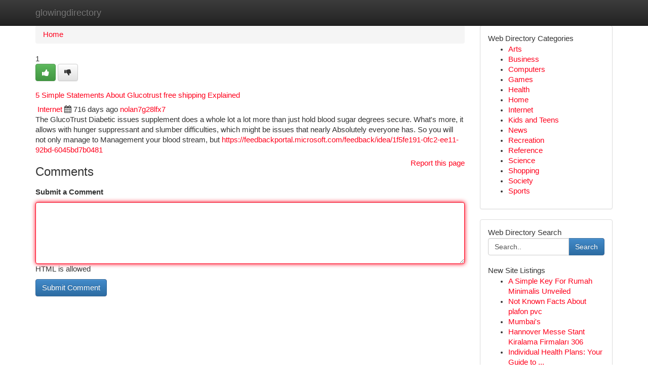

--- FILE ---
content_type: text/html; charset=UTF-8
request_url: https://glowingdirectory.com/listings12643970/5-simple-statements-about-glucotrust-free-shipping-explained
body_size: 5201
content:
<!DOCTYPE html>
<html class="no-js" dir="ltr" xmlns="http://www.w3.org/1999/xhtml" xml:lang="en" lang="en"><head>

<meta http-equiv="Pragma" content="no-cache" />
<meta http-equiv="expires" content="0" />
<meta http-equiv="Content-Type" content="text/html; charset=UTF-8" />	
<title>5 Simple Statements About Glucotrust free shipping Explained</title>
<link rel="alternate" type="application/rss+xml" title="glowingdirectory.com &raquo; Feeds 1" href="/rssfeeds.php?p=1" />
<link rel="alternate" type="application/rss+xml" title="glowingdirectory.com &raquo; Feeds 2" href="/rssfeeds.php?p=2" />
<link rel="alternate" type="application/rss+xml" title="glowingdirectory.com &raquo; Feeds 3" href="/rssfeeds.php?p=3" />
<link rel="alternate" type="application/rss+xml" title="glowingdirectory.com &raquo; Feeds 4" href="/rssfeeds.php?p=4" />
<link rel="alternate" type="application/rss+xml" title="glowingdirectory.com &raquo; Feeds 5" href="/rssfeeds.php?p=5" />
<link rel="alternate" type="application/rss+xml" title="glowingdirectory.com &raquo; Feeds 6" href="/rssfeeds.php?p=6" />
<link rel="alternate" type="application/rss+xml" title="glowingdirectory.com &raquo; Feeds 7" href="/rssfeeds.php?p=7" />
<link rel="alternate" type="application/rss+xml" title="glowingdirectory.com &raquo; Feeds 8" href="/rssfeeds.php?p=8" />
<link rel="alternate" type="application/rss+xml" title="glowingdirectory.com &raquo; Feeds 9" href="/rssfeeds.php?p=9" />
<link rel="alternate" type="application/rss+xml" title="glowingdirectory.com &raquo; Feeds 10" href="/rssfeeds.php?p=10" />
<meta name="Language" content="en-us" />
<meta name="viewport" content="width=device-width, initial-scale=1.0">

          <link rel="stylesheet" type="text/css" href="//netdna.bootstrapcdn.com/bootstrap/3.2.0/css/bootstrap.min.css">
             <link rel="stylesheet" type="text/css" href="https://cdnjs.cloudflare.com/ajax/libs/twitter-bootstrap/3.2.0/css/bootstrap-theme.css">
                <link rel="stylesheet" type="text/css" href="https://cdnjs.cloudflare.com/ajax/libs/font-awesome/4.1.0/css/font-awesome.min.css">
<link rel="stylesheet" type="text/css" href="/templates/bootstrap/css/style.css" media="screen" />
	

                         <script type="text/javascript" src="https://cdnjs.cloudflare.com/ajax/libs/modernizr/2.6.1/modernizr.min.js"></script>
<script type="text/javascript" src="https://cdnjs.cloudflare.com/ajax/libs/jquery/1.7.2/jquery.min.js"></script>
<style>a {color:#fe001c;}a:hover, a:focus {color:#fe001c !important;filter: brightness(85%);}#list_title span {color:#fe001c !important;}#list_title span:hover {color:#fe001c !important;filter: brightness(85%);}.btn-primary, .btn-primary:hover, .btn-primary:active {background-color:#fe001c;}.subnav {color:#fff;background-color:#fe001c;}.navbar-nav .active a, .navbar-nav a:hover, .navbar-nav .active a:hover {background-color:#fe001c!important;filter: brightness(100%) saturate(200%); }.navbar-nav a:focus {color:#fff!Important;filter: brightness(100%) saturate(100%); }.btn-primary:focus, .btn-primary.focus {background-color:#fe001c!important;filter: brightness(100%) saturate(170%); }.form-control:focus {border-color: #fe001c;box-shadow: inset 0 1px 1px rgb(0 0 0 / 8%), 0 0 8px #fe001c;</style>
	
<style>
.navbar-collapse.in {
    overflow-y: inherit; }
	

@media screen and (max-width: 768px) { /*mai mic de 768px*/
	 .btn, .navbar .btn-group {
	    display: block!Important;
	}

	 .btn, .navbar .btn-group {
	    display: none!Important;
	}
	
	.btn-link,.btn-group {
		display: none!Important;
	}
}

</style>
	
<link rel="alternate" type="application/rss+xml" title="RSS 2.0" href="/rss"/>
<link rel="icon" href="/favicon.ico" type="image/x-icon"/>
</head>

<body dir="ltr">

<header role="banner" class="navbar navbar-inverse navbar-fixed-top custom_header">
	
<style>
body, .form-control:not(#searchsite) {font-size: 0.91em;}html, .subtext, .btn, thead tr th, .dropdown-menu {font-size: inherit;}#adcopy-outer, #adcopy_response {font-size: inherit!Important;}h2, h2 a, .sectiontitle {font-size: 1.01em!Important;}*:not(.fa) {font-family:"Arial"!Important;}
.form-control {
    height: inherit!Important;
}

.navbar .btn, .navbar .btn-group {
    margin-top: 3px;
    font-size: 18px;
	text-shadow: #fff 1px 0 10px;
	color: #000;
}

</style>
	
<div class="container">
<div class="navbar-header">
<button data-target=".bs-navbar-collapse" data-toggle="collapse" type="button" class="navbar-toggle" style="display: none">
    <span class="sr-only">Toggle navigation</span>
    <span class="fa fa-ellipsis-v" style="color:white"></span>
</button>
<a class="navbar-brand" href="/">glowingdirectory</a>	
</div>
<span style="display: none;"><a href="/forum">forum</a></span>
<nav role="navigation" class="collapse navbar-collapse bs-navbar-collapse">
	

</nav>
</div>
</header>
<!-- START CATEGORIES -->
<div class="subnav" id="categories">

	
	
	
	
	
	
	
	
	
<div class="container">
<div class="navbar-header">
<button data-target=".bs-navbar-collapse" data-toggle="collapse" type="button" class="navbar-toggle">
    <span class="sr-only">Toggle navigation</span>
    <span class="fa fa-ellipsis-v" style="color:white"></span>
</button>

</div>
<nav role="navigation" class="collapse navbar-collapse bs-navbar-collapse">
<ul class="nav navbar-nav">
<li ><a href="/">Home</a></li>
<li ><a href="/new">New Site Listings</a></li>
<li ><a href="/submit">Add Site</a></li>
                    
<li ><a href="/categories"><span>Categories</span></a></li>
<li ><a href="/register"><span>Register</span></a></li>
<li ><a data-toggle="modal" href="/login">Login</a></li>
</ul>	
	

</nav>
</div>	
	
	
	
	
</div>
<!-- END CATEGORIES -->
	
<div class="container">
	<section id="maincontent"><div class="row"><style>
.form-actions {
    background: none;
    border-top: 0px;
    margin-top: 0px;
}	

	
</style>
<div class="col-md-9">

<ul class="breadcrumb">
	<li><a href="/">Home</a></li>
</ul>

<div itemscope itemtype="http://schema.org/Article" class="stories" id="xnews-12643970" >


<div class="story_data">
<div class="votebox votebox-published">

<div itemprop="aggregateRating" itemscope itemtype="http://schema.org/AggregateRating" class="vote">
	<div itemprop="ratingCount" class="votenumber">1</div>
<div id="xvote-3" class="votebutton">
<!-- Already Voted -->
<a class="btn btn-default btn-success linkVote_3" href="/login" title=""><i class="fa fa-white fa-thumbs-up"></i></a>
<!-- Bury It -->
<a class="btn btn-default linkVote_3" href="/login"  title="" ><i class="fa fa-thumbs-down"></i></a>


</div>
</div>
</div>
<div class="title" id="title-3">
<span itemprop="name">

<h2 id="list_title"><span>5 Simple Statements About Glucotrust free shipping Explained</span></h2></span>	
<span class="subtext">

<span itemprop="author" itemscope itemtype="http://schema.org/Person">
<span itemprop="name">

<i class="fa fa-folder-deschis"></i> 
<a href="/categories" rel="nofollow">Internet</a>
	
</span></span>
<i class="fa fa-calendar"></i>
<span itemprop="datePublished">  716 days ago</span>

<script>
$(document).ready(function(){
    $("#list_title span").click(function(){
		window.open($("#siteurl").attr('href'), '', '');
    });
});
</script>




<a href="/user/nolan7g28lfx7" rel="nofollow">nolan7g28lfx7</a> 





</div>
</div>
<span itemprop="articleBody">
<div class="storycontent">
	
<div class="news-body-text" id="ls_contents-3" dir="ltr">
The GlucoTrust Diabetic issues supplement does a whole lot a lot more than just hold blood sugar degrees secure. What&#039;s more, it allows with hunger suppressant and slumber difficulties, which might be issues that nearly Absolutely everyone has. So you will not only manage to Management your blood stream, but <a id="siteurl" target="_blank" href="https://feedbackportal.microsoft.com/feedback/idea/1f5fe191-0fc2-ee11-92bd-6045bd7b0481">https://feedbackportal.microsoft.com/feedback/idea/1f5fe191-0fc2-ee11-92bd-6045bd7b0481</a><div class="clearboth"></div> 
</div>
</div><!-- /.storycontent -->
</span>
</div>


<a href="https://remove.backlinks.live" target="_blank" style="float:right;/* vertical-align: middle; */line-height: 32px;">Report this page</a>


<div id="tabbed" class="tab-content">

<div class="tab-pane fade active in" id="comments" >
<h3>Comments</h3>
<a name="comments" href="#comments"></a>
<ol class="media-list comment-list">

<a name="discuss"></a>
<form action="" method="post" id="thisform" name="mycomment_form">
<div class="form-horizontal">
<fieldset>
<div class="control-group">
<label for="fileInput" class="control-label">Submit a Comment</label>
<div class="controls">

<p class="help-inline"><strong> </strong></p>
<textarea autofocus name="comment_content" id="comment_content" class="form-control comm++ent-form" rows="6" /></textarea>
<p class="help-inline">HTML is allowed</p>
</div>
</div>


<script>
var ACPuzzleOptions = {
   theme :  "white",
   lang :  "en"
};
</script>


<div class="form-actions" style="padding: 0px">
	<input type="hidden" name="process" value="newcomment" />
	<input type="hidden" name="randkey" value="75578554" />
	<input type="hidden" name="link_id" value="3" />
	<input type="hidden" name="user_id" value="2" />
	<input type="hidden" name="parrent_comment_id" value="0" />
	<input type="submit" name="submit" value="Submit Comment" class="btn btn-primary" />
</div>
</fieldset>
</div>
</form>
</ol>
</div>
	
<div class="tab-pane fade" id="who_voted">
<h3>Who Upvoted this Story</h3>
<div class="whovotedwrapper whoupvoted">
<ul>
<li>
<a href="/user/nolan7g28lfx7" rel="nofollow" title="nolan7g28lfx7" class="avatar-tooltip"><img src="/avatars/Avatar_100.png" alt="" align="top" title="" /></a>
</li>
</ul>
</div>
</div>
</div>
<!-- END CENTER CONTENT -->


</div>

<!-- START RIGHT COLUMN -->
<div class="col-md-3">
	
	
	
	
	
	
<div class="panel panel-default">
<div id="rightcol" class="panel-body">
<!-- START FIRST SIDEBAR -->

	
<!-- START ABOUT BOX -->


<div class="headline">
<div class="sectiontitle">Web Directory Categories</div>
</div>
<div class="boxcontent">
<ul class="sidebar-stories categorii_stanga">

<li><span class="sidebar-article"><a href="/" class="sidebar-title">Arts</a></span></li>
<li><span class="sidebar-article"><a href="/" class="sidebar-title">Business</a></span></li>
<li><span class="sidebar-article"><a href="/" class="sidebar-title">Computers</a></span></li>
<li><span class="sidebar-article"><a href="/" class="sidebar-title">Games</a></span></li>
<li><span class="sidebar-article"><a href="/" class="sidebar-title">Health</a></span></li>
<li><span class="sidebar-article"><a href="/" class="sidebar-title">Home</a></span></li>
<li><span class="sidebar-article"><a href="/" class="sidebar-title">Internet</a></span></li>
<li><span class="sidebar-article"><a href="/" class="sidebar-title">Kids and Teens</a></span></li>
<li><span class="sidebar-article"><a href="/" class="sidebar-title">News</a></span></li>
<li><span class="sidebar-article"><a href="/" class="sidebar-title">Recreation</a></span></li>
<li><span class="sidebar-article"><a href="/" class="sidebar-title">Reference</a></span></li>
<li><span class="sidebar-article"><a href="/" class="sidebar-title">Science</a></span></li>
<li><span class="sidebar-article"><a href="/" class="sidebar-title">Shopping</a></span></li>
<li><span class="sidebar-article"><a href="/" class="sidebar-title">Society</a></span></li>
<li><span class="sidebar-article"><a href="/" class="sidebar-title">Sports</a></span></li>


</ul>
</div>

<!-- END SECOND SIDEBAR -->
</div>
</div>	
	
	
	
	
	
	
	
<div class="panel panel-default">
<div id="rightcol" class="panel-body">
<!-- START FIRST SIDEBAR -->

<!-- START SEARCH BOX -->
<script type="text/javascript">var some_search='Search..';</script>
<div class="search">
<div class="headline">
<div class="sectiontitle">Web Directory Search</div>
</div>

<form action="/search" method="get" name="thisform-search" class="form-inline search-form" role="form" id="thisform-search" style="font-size: 8px;">

<div class="input-group">

<input type="text" class="form-control" tabindex="20" name="search" id="searchsite" value="Search.." onfocus="if(this.value == some_search) {this.value = '';}" onblur="if (this.value == '') {this.value = some_search;}"/>

<span class="input-group-btn">
<button type="submit" tabindex="21" class="btn btn-primary custom_nav_search_button" style="font-size:14px;" />Search</button>
</span>
</div>
</form>

<div style="clear:both;"></div>
<br />
</div>
<!-- END SEARCH BOX -->



<div class="headline">
<div class="sectiontitle">New Site Listings</div>
</div>
<div class="boxcontent">
<ul class="sidebar-stories">

<li>
<span class="sidebar-article"><a href="https://glowingdirectory.com/listings13466726/a-simple-key-for-rumah-minimalis-unveiled" class="sidebar-title">A Simple Key For Rumah Minimalis Unveiled</a></span>
</li>
<li>
<span class="sidebar-article"><a href="https://glowingdirectory.com/listings13466725/not-known-facts-about-plafon-pvc" class="sidebar-title">Not Known Facts About plafon pvc</a></span>
</li>
<li>
<span class="sidebar-article"><a href="https://glowingdirectory.com/listings13466724/mumbai-s" class="sidebar-title">Mumbai&#039;s  </a></span>
</li>
<li>
<span class="sidebar-article"><a href="https://glowingdirectory.com/listings13466723/hannover-messe-stant-kiralama-firmaları-306" class="sidebar-title">Hannover Messe  Stant Kiralama  Firmaları 306</a></span>
</li>
<li>
<span class="sidebar-article"><a href="https://glowingdirectory.com/listings13466722/individual-health-plans-your-guide-to-benefits" class="sidebar-title">        Individual Health Plans: Your Guide to ...</a></span>
</li>
<li>
<span class="sidebar-article"><a href="https://glowingdirectory.com/listings13466721/budget-friendly-lice-services-in-virginia-beach-norfolk" class="sidebar-title">Budget-Friendly Lice Services in Virginia Beach...</a></span>
</li>
<li>
<span class="sidebar-article"><a href="https://glowingdirectory.com/listings13466720/launch-10-bet-high-ainsworth-slot-machine-games" class="sidebar-title">Launch 10 Bet High Ainsworth Slot Machine Games!</a></span>
</li>
<li>
<span class="sidebar-article"><a href="https://glowingdirectory.com/listings13466719/propel-your-vessel-top-rated-outboard-motors" class="sidebar-title">Propel Your Vessel : Top-Rated Outboard Motors </a></span>
</li>
<li>
<span class="sidebar-article"><a href="https://glowingdirectory.com/listings13466718/unleash-the-fortune-tiger" class="sidebar-title">Unleash the Fortune Tiger </a></span>
</li>
<li>
<span class="sidebar-article"><a href="https://glowingdirectory.com/listings13466717/examine-this-report-on-rumah-minimalis" class="sidebar-title">Examine This Report On Rumah Minimalis</a></span>
</li>
<li>
<span class="sidebar-article"><a href="https://glowingdirectory.com/listings13466716/a-path-into-inner-alchemy-with-lana-costa" class="sidebar-title">A Path into Inner Alchemy with Lana Costa </a></span>
</li>
<li>
<span class="sidebar-article"><a href="https://glowingdirectory.com/listings13466715/explore-a-plant-based-lifestyle-your-guide-to-thriving-with-plants" class="sidebar-title">Explore a Plant-Based Lifestyle |  Your Guide t...</a></span>
</li>
<li>
<span class="sidebar-article"><a href="https://glowingdirectory.com/listings13466714/aksaray-eşlik-hizmetleri" class="sidebar-title">Aksaray Eşlik  Hizmetleri </a></span>
</li>
<li>
<span class="sidebar-article"><a href="https://glowingdirectory.com/listings13466713/boost-your-weight-loss-adventure-a-nutritional-handbook" class="sidebar-title">Boost Your Weight Loss Adventure: A Nutritional...</a></span>
</li>
<li>
<span class="sidebar-article"><a href="https://glowingdirectory.com/listings13466712/plafon-pvc-an-overview" class="sidebar-title">Plafon pvc - An Overview</a></span>
</li>

</ul>
</div>

<!-- END SECOND SIDEBAR -->
</div>
</div>
	
	
	
	
	
	
</div>
<!-- END RIGHT COLUMN -->
</div></section>
<hr>

<!--googleoff: all-->
<footer class="footer">
<div id="footer">
<span class="subtext"> Copyright &copy; 2026 | <a href="/new">New Site Listings</a>
| <a href="/rssfeeds.php?p=1">RSS Feeds</a> 
  <span style="color: #ccc">Link Directory</span>
</span>
</div>
</footer>
<!--googleon: all-->


</div>
	


<script type="text/javascript" src="https://cdnjs.cloudflare.com/ajax/libs/jqueryui/1.8.23/jquery-ui.min.js"></script>
<link href="https://cdnjs.cloudflare.com/ajax/libs/jqueryui/1.8.23/themes/base/jquery-ui.css" media="all" rel="stylesheet" type="text/css" />




             <script type="text/javascript" src="https://cdnjs.cloudflare.com/ajax/libs/twitter-bootstrap/3.2.0/js/bootstrap.min.js"></script>

<!-- Login Modal -->
<div class="modal fade" id="loginModal" tabindex="-1" role="dialog">
<div class="modal-dialog">
<div class="modal-content">
<div class="modal-header">
<button type="button" class="close" data-dismiss="modal" aria-hidden="true">&times;</button>
<h4 class="modal-title">Login</h4>
</div>
<div class="modal-body">
<div class="control-group">
<form id="signin" action="/login?return=/listings12643970/5-simple-statements-about-glucotrust-free-shipping-explained" method="post">

<div style="login_modal_username">
	<label for="username">Username/Email</label><input id="username" name="username" class="form-control" value="" title="username" tabindex="1" type="text">
</div>
<div class="login_modal_password">
	<label for="password">Password</label><input id="password" name="password" class="form-control" value="" title="password" tabindex="2" type="password">
</div>
<div class="login_modal_remember">
<div class="login_modal_remember_checkbox">
	<input id="remember" style="float:left;margin-right:5px;" name="persistent" value="1" tabindex="3" type="checkbox">
</div>
<div class="login_modal_remember_label">
	<label for="remember" style="">Remember</label>
</div>
<div style="clear:both;"></div>
</div>
<div class="login_modal_login">
	<input type="hidden" name="processlogin" value="1"/>
	<input type="hidden" name="return" value=""/>
	<input class="btn btn-primary col-md-12" id="signin_submit" value="Sign In" tabindex="4" type="submit">
</div>
    
<hr class="soften" id="login_modal_spacer" />
	<div class="login_modal_forgot"><a class="" id="forgot_password_link" href="/login">Forgotten Password?</a></div>
	<div class="clearboth"></div>
</form>
</div>
</div>
</div>
</div>
</div>

<script>$('.avatar-tooltip').tooltip()</script>
<script defer src="https://static.cloudflareinsights.com/beacon.min.js/vcd15cbe7772f49c399c6a5babf22c1241717689176015" integrity="sha512-ZpsOmlRQV6y907TI0dKBHq9Md29nnaEIPlkf84rnaERnq6zvWvPUqr2ft8M1aS28oN72PdrCzSjY4U6VaAw1EQ==" data-cf-beacon='{"version":"2024.11.0","token":"9bacd8cc86574b5eabad6276bde2ea66","r":1,"server_timing":{"name":{"cfCacheStatus":true,"cfEdge":true,"cfExtPri":true,"cfL4":true,"cfOrigin":true,"cfSpeedBrain":true},"location_startswith":null}}' crossorigin="anonymous"></script>
</body>
</html>
